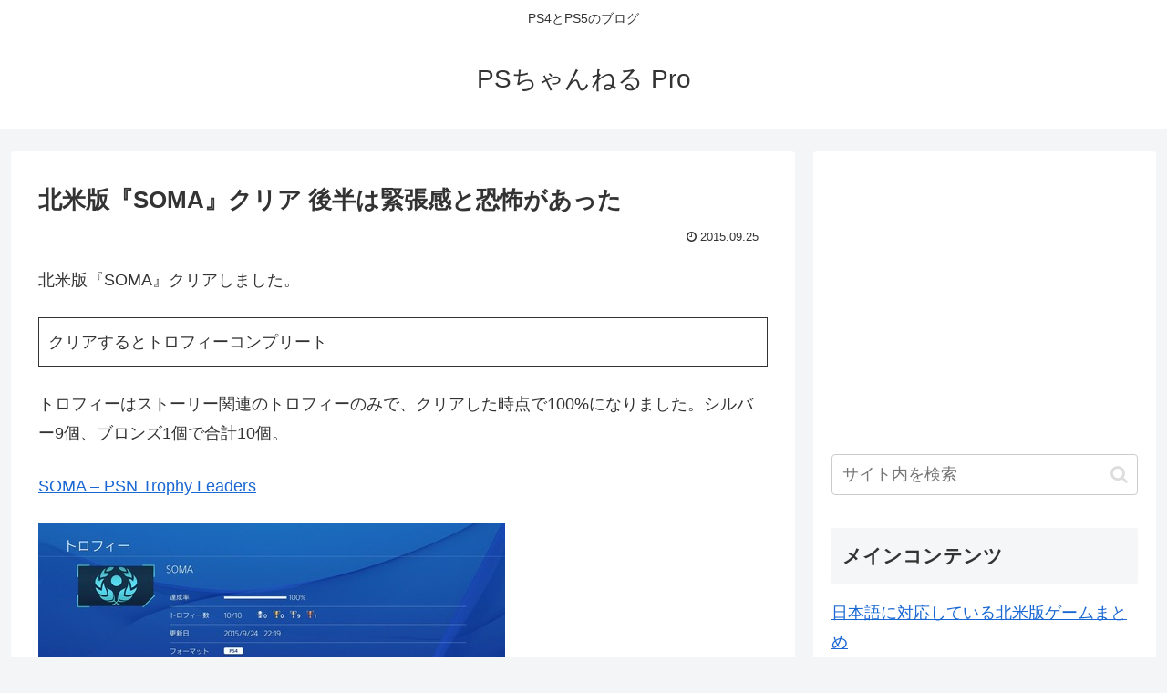

--- FILE ---
content_type: text/html; charset=utf-8
request_url: https://www.google.com/recaptcha/api2/aframe
body_size: 267
content:
<!DOCTYPE HTML><html><head><meta http-equiv="content-type" content="text/html; charset=UTF-8"></head><body><script nonce="JLL6xTib8WfdFmPGNiJZVA">/** Anti-fraud and anti-abuse applications only. See google.com/recaptcha */ try{var clients={'sodar':'https://pagead2.googlesyndication.com/pagead/sodar?'};window.addEventListener("message",function(a){try{if(a.source===window.parent){var b=JSON.parse(a.data);var c=clients[b['id']];if(c){var d=document.createElement('img');d.src=c+b['params']+'&rc='+(localStorage.getItem("rc::a")?sessionStorage.getItem("rc::b"):"");window.document.body.appendChild(d);sessionStorage.setItem("rc::e",parseInt(sessionStorage.getItem("rc::e")||0)+1);localStorage.setItem("rc::h",'1768626587440');}}}catch(b){}});window.parent.postMessage("_grecaptcha_ready", "*");}catch(b){}</script></body></html>

--- FILE ---
content_type: text/css
request_url: https://ps4pro.jp/wp-content/themes/cocoon-child-master/style.css?ver=5.4&fver=20200707031138
body_size: 381
content:
@charset "UTF-8";

/*!
Theme Name: Cocoon Child
Description: Cocoon専用の子テーマ
Theme URI: https://wp-cocoon.com/
Author: わいひら
Author URI: https://nelog.jp/
Template:   cocoon-master
Version:    1.1.2
*/

/************************************
** 子テーマ用のスタイルを書く
************************************/
/*必要ならばここにコードを書く*/

/* 見出しカスタマイズ */
/* H2 */
.article h2{
background:none;
padding: 0;
}
/* H3 */
.article h3{
border-top:none;
border-bottom:none;
border-left:none;
border-right:none;
padding: 0.4em 0.5em;/*文字の上下 左右の余白*/
color: #0071C2;/*文字色*/
background: #f4f4f4;/*背景色*/
border-left: solid 5px #0071C2;/*左線*/
border-bottom: solid 3px #147CC7;/*下線*/
}
/* H4 */
.article h4{
border-top:none;
border-bottom:none;
padding: 0;
color: #0071C2;/*文字色*/
border: solid 3px #0071C2;/*線色*/
padding: 0.5em;/*文字周りの余白*/
border-radius: 0.5em;/*角丸*/        
}
/* H5 */
.article h5{
border-bottom:none;
padding: 0;
font-size: 1.2rem;    
color: #0071C2;/*文字色*/    
/*線の種類（実線） 太さ 色*/
border-bottom: solid 3px #0071C2;    
}
/* H6 */
.article h6{
border-bottom:none;
padding: 0;
}

/************************************
** レスポンシブデザイン用のメディアクエリ
************************************/
/*1023px以下*/
@media screen and (max-width: 1023px){
  /*必要ならばここにコードを書く*/
}

/*834px以下*/
@media screen and (max-width: 834px){
  /*必要ならばここにコードを書く*/
}

/*480px以下*/
@media screen and (max-width: 480px){
  /*必要ならばここにコードを書く*/
}
